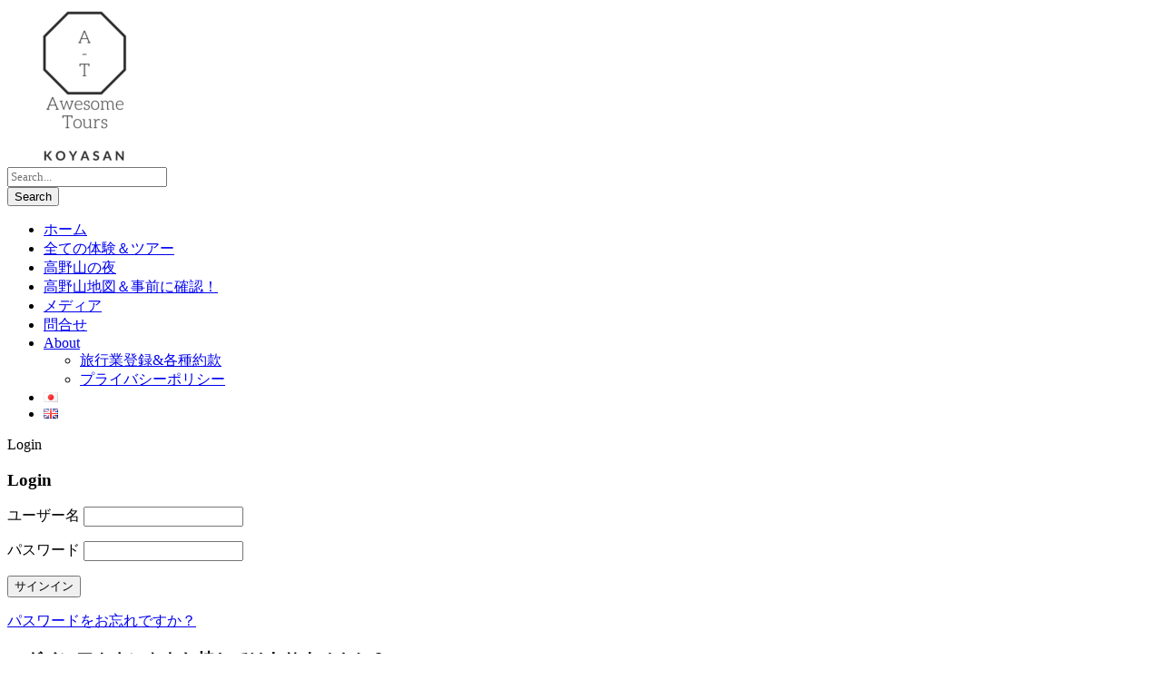

--- FILE ---
content_type: text/html; charset=UTF-8
request_url: http://msken-test.work/img_3875-2/
body_size: 18912
content:
<!DOCTYPE html><html lang="ja" class="no-js"><head><meta charset="UTF-8"><meta name="viewport" content="width=device-width, initial-scale=1"><link rel="profile" href="http://gmpg.org/xfn/11"><link rel="pingback" href="http://msken-test.work/xmlrpc.php"><meta name='robots' content='index, follow, max-image-preview:large, max-snippet:-1, max-video-preview:-1' /><title>IMG_3875 - 高野山体験＆ツアー　KOYASAN Awesome Tours</title><link rel="canonical" href="http://msken-test.work/wp-content/uploads/2018/10/IMG_3875.jpg" /><meta property="og:locale" content="ja_JP" /><meta property="og:type" content="article" /><meta property="og:title" content="IMG_3875 - 高野山体験＆ツアー　KOYASAN Awesome Tours" /><meta property="og:url" content="http://msken-test.work/wp-content/uploads/2018/10/IMG_3875.jpg" /><meta property="og:site_name" content="高野山体験＆ツアー　KOYASAN Awesome Tours" /><meta property="article:publisher" content="https://www.facebook.com/at583/" /><meta property="og:image" content="http://msken-test.work/img_3875-2" /><meta property="og:image:width" content="1024" /><meta property="og:image:height" content="768" /><meta property="og:image:type" content="image/jpeg" /><meta name="twitter:card" content="summary_large_image" /> <script type="application/ld+json" class="yoast-schema-graph">{"@context":"https://schema.org","@graph":[{"@type":"WebPage","@id":"http://msken-test.work/wp-content/uploads/2018/10/IMG_3875.jpg","url":"http://msken-test.work/wp-content/uploads/2018/10/IMG_3875.jpg","name":"IMG_3875 - 高野山体験＆ツアー　KOYASAN Awesome Tours","isPartOf":{"@id":"http://msken-test.work/#website"},"primaryImageOfPage":{"@id":"http://msken-test.work/wp-content/uploads/2018/10/IMG_3875.jpg#primaryimage"},"image":{"@id":"http://msken-test.work/wp-content/uploads/2018/10/IMG_3875.jpg#primaryimage"},"thumbnailUrl":"http://msken-test.work/wp-content/uploads/2018/10/IMG_3875.jpg","datePublished":"2018-10-01T06:09:40+00:00","dateModified":"2018-10-01T06:09:40+00:00","breadcrumb":{"@id":"http://msken-test.work/wp-content/uploads/2018/10/IMG_3875.jpg#breadcrumb"},"inLanguage":"ja","potentialAction":[{"@type":"ReadAction","target":["http://msken-test.work/wp-content/uploads/2018/10/IMG_3875.jpg"]}]},{"@type":"ImageObject","inLanguage":"ja","@id":"http://msken-test.work/wp-content/uploads/2018/10/IMG_3875.jpg#primaryimage","url":"http://msken-test.work/wp-content/uploads/2018/10/IMG_3875.jpg","contentUrl":"http://msken-test.work/wp-content/uploads/2018/10/IMG_3875.jpg","width":4032,"height":3024},{"@type":"BreadcrumbList","@id":"http://msken-test.work/wp-content/uploads/2018/10/IMG_3875.jpg#breadcrumb","itemListElement":[{"@type":"ListItem","position":1,"name":"ホーム","item":"http://msken-test.work/"},{"@type":"ListItem","position":2,"name":"IMG_3875"}]},{"@type":"WebSite","@id":"http://msken-test.work/#website","url":"http://msken-test.work/","name":"高野山体験＆ツアー　KOYASAN Awesome Tours","description":"高野山での特別な体験やお坊さんツアーを予約　 Experiences &amp; Tours with a local English-speaking monk as your guide","potentialAction":[{"@type":"SearchAction","target":{"@type":"EntryPoint","urlTemplate":"http://msken-test.work/?s={search_term_string}"},"query-input":"required name=search_term_string"}],"inLanguage":"ja"}]}</script> <link rel='dns-prefetch' href='//webfonts.xserver.jp' /><link rel='dns-prefetch' href='//secure.gravatar.com' /><link rel='dns-prefetch' href='//stats.wp.com' /><link rel='dns-prefetch' href='//fonts.googleapis.com' /><link rel='dns-prefetch' href='//v0.wordpress.com' /><link rel="alternate" type="application/rss+xml" title="高野山体験＆ツアー　KOYASAN Awesome Tours &raquo; フィード" href="http://msken-test.work/feed/" /><link rel="alternate" type="application/rss+xml" title="高野山体験＆ツアー　KOYASAN Awesome Tours &raquo; コメントフィード" href="http://msken-test.work/comments/feed/" /> <script defer src="[data-uri]"></script> <style id='wp-emoji-styles-inline-css' type='text/css'>img.wp-smiley, img.emoji {
		display: inline !important;
		border: none !important;
		box-shadow: none !important;
		height: 1em !important;
		width: 1em !important;
		margin: 0 0.07em !important;
		vertical-align: -0.1em !important;
		background: none !important;
		padding: 0 !important;
	}</style><link rel='stylesheet' id='wp-block-library-css' href='http://msken-test.work/wp-includes/css/dist/block-library/style.min.css' type='text/css' media='all' /><style id='wp-block-library-inline-css' type='text/css'>.has-text-align-justify{text-align:justify;}</style><link rel='stylesheet' id='mediaelement-css' href='http://msken-test.work/wp-includes/js/mediaelement/mediaelementplayer-legacy.min.css' type='text/css' media='all' /><link rel='stylesheet' id='wp-mediaelement-css' href='http://msken-test.work/wp-includes/js/mediaelement/wp-mediaelement.min.css' type='text/css' media='all' /><style id='jetpack-sharing-buttons-style-inline-css' type='text/css'>.jetpack-sharing-buttons__services-list{display:flex;flex-direction:row;flex-wrap:wrap;gap:0;list-style-type:none;margin:5px;padding:0}.jetpack-sharing-buttons__services-list.has-small-icon-size{font-size:12px}.jetpack-sharing-buttons__services-list.has-normal-icon-size{font-size:16px}.jetpack-sharing-buttons__services-list.has-large-icon-size{font-size:24px}.jetpack-sharing-buttons__services-list.has-huge-icon-size{font-size:36px}@media print{.jetpack-sharing-buttons__services-list{display:none!important}}.editor-styles-wrapper .wp-block-jetpack-sharing-buttons{gap:0;padding-inline-start:0}ul.jetpack-sharing-buttons__services-list.has-background{padding:1.25em 2.375em}</style><style id='classic-theme-styles-inline-css' type='text/css'>/*! This file is auto-generated */
.wp-block-button__link{color:#fff;background-color:#32373c;border-radius:9999px;box-shadow:none;text-decoration:none;padding:calc(.667em + 2px) calc(1.333em + 2px);font-size:1.125em}.wp-block-file__button{background:#32373c;color:#fff;text-decoration:none}</style><style id='global-styles-inline-css' type='text/css'>body{--wp--preset--color--black: #000000;--wp--preset--color--cyan-bluish-gray: #abb8c3;--wp--preset--color--white: #ffffff;--wp--preset--color--pale-pink: #f78da7;--wp--preset--color--vivid-red: #cf2e2e;--wp--preset--color--luminous-vivid-orange: #ff6900;--wp--preset--color--luminous-vivid-amber: #fcb900;--wp--preset--color--light-green-cyan: #7bdcb5;--wp--preset--color--vivid-green-cyan: #00d084;--wp--preset--color--pale-cyan-blue: #8ed1fc;--wp--preset--color--vivid-cyan-blue: #0693e3;--wp--preset--color--vivid-purple: #9b51e0;--wp--preset--gradient--vivid-cyan-blue-to-vivid-purple: linear-gradient(135deg,rgba(6,147,227,1) 0%,rgb(155,81,224) 100%);--wp--preset--gradient--light-green-cyan-to-vivid-green-cyan: linear-gradient(135deg,rgb(122,220,180) 0%,rgb(0,208,130) 100%);--wp--preset--gradient--luminous-vivid-amber-to-luminous-vivid-orange: linear-gradient(135deg,rgba(252,185,0,1) 0%,rgba(255,105,0,1) 100%);--wp--preset--gradient--luminous-vivid-orange-to-vivid-red: linear-gradient(135deg,rgba(255,105,0,1) 0%,rgb(207,46,46) 100%);--wp--preset--gradient--very-light-gray-to-cyan-bluish-gray: linear-gradient(135deg,rgb(238,238,238) 0%,rgb(169,184,195) 100%);--wp--preset--gradient--cool-to-warm-spectrum: linear-gradient(135deg,rgb(74,234,220) 0%,rgb(151,120,209) 20%,rgb(207,42,186) 40%,rgb(238,44,130) 60%,rgb(251,105,98) 80%,rgb(254,248,76) 100%);--wp--preset--gradient--blush-light-purple: linear-gradient(135deg,rgb(255,206,236) 0%,rgb(152,150,240) 100%);--wp--preset--gradient--blush-bordeaux: linear-gradient(135deg,rgb(254,205,165) 0%,rgb(254,45,45) 50%,rgb(107,0,62) 100%);--wp--preset--gradient--luminous-dusk: linear-gradient(135deg,rgb(255,203,112) 0%,rgb(199,81,192) 50%,rgb(65,88,208) 100%);--wp--preset--gradient--pale-ocean: linear-gradient(135deg,rgb(255,245,203) 0%,rgb(182,227,212) 50%,rgb(51,167,181) 100%);--wp--preset--gradient--electric-grass: linear-gradient(135deg,rgb(202,248,128) 0%,rgb(113,206,126) 100%);--wp--preset--gradient--midnight: linear-gradient(135deg,rgb(2,3,129) 0%,rgb(40,116,252) 100%);--wp--preset--font-size--small: 13px;--wp--preset--font-size--medium: 20px;--wp--preset--font-size--large: 36px;--wp--preset--font-size--x-large: 42px;--wp--preset--spacing--20: 0.44rem;--wp--preset--spacing--30: 0.67rem;--wp--preset--spacing--40: 1rem;--wp--preset--spacing--50: 1.5rem;--wp--preset--spacing--60: 2.25rem;--wp--preset--spacing--70: 3.38rem;--wp--preset--spacing--80: 5.06rem;--wp--preset--shadow--natural: 6px 6px 9px rgba(0, 0, 0, 0.2);--wp--preset--shadow--deep: 12px 12px 50px rgba(0, 0, 0, 0.4);--wp--preset--shadow--sharp: 6px 6px 0px rgba(0, 0, 0, 0.2);--wp--preset--shadow--outlined: 6px 6px 0px -3px rgba(255, 255, 255, 1), 6px 6px rgba(0, 0, 0, 1);--wp--preset--shadow--crisp: 6px 6px 0px rgba(0, 0, 0, 1);}:where(.is-layout-flex){gap: 0.5em;}:where(.is-layout-grid){gap: 0.5em;}body .is-layout-flow > .alignleft{float: left;margin-inline-start: 0;margin-inline-end: 2em;}body .is-layout-flow > .alignright{float: right;margin-inline-start: 2em;margin-inline-end: 0;}body .is-layout-flow > .aligncenter{margin-left: auto !important;margin-right: auto !important;}body .is-layout-constrained > .alignleft{float: left;margin-inline-start: 0;margin-inline-end: 2em;}body .is-layout-constrained > .alignright{float: right;margin-inline-start: 2em;margin-inline-end: 0;}body .is-layout-constrained > .aligncenter{margin-left: auto !important;margin-right: auto !important;}body .is-layout-constrained > :where(:not(.alignleft):not(.alignright):not(.alignfull)){max-width: var(--wp--style--global--content-size);margin-left: auto !important;margin-right: auto !important;}body .is-layout-constrained > .alignwide{max-width: var(--wp--style--global--wide-size);}body .is-layout-flex{display: flex;}body .is-layout-flex{flex-wrap: wrap;align-items: center;}body .is-layout-flex > *{margin: 0;}body .is-layout-grid{display: grid;}body .is-layout-grid > *{margin: 0;}:where(.wp-block-columns.is-layout-flex){gap: 2em;}:where(.wp-block-columns.is-layout-grid){gap: 2em;}:where(.wp-block-post-template.is-layout-flex){gap: 1.25em;}:where(.wp-block-post-template.is-layout-grid){gap: 1.25em;}.has-black-color{color: var(--wp--preset--color--black) !important;}.has-cyan-bluish-gray-color{color: var(--wp--preset--color--cyan-bluish-gray) !important;}.has-white-color{color: var(--wp--preset--color--white) !important;}.has-pale-pink-color{color: var(--wp--preset--color--pale-pink) !important;}.has-vivid-red-color{color: var(--wp--preset--color--vivid-red) !important;}.has-luminous-vivid-orange-color{color: var(--wp--preset--color--luminous-vivid-orange) !important;}.has-luminous-vivid-amber-color{color: var(--wp--preset--color--luminous-vivid-amber) !important;}.has-light-green-cyan-color{color: var(--wp--preset--color--light-green-cyan) !important;}.has-vivid-green-cyan-color{color: var(--wp--preset--color--vivid-green-cyan) !important;}.has-pale-cyan-blue-color{color: var(--wp--preset--color--pale-cyan-blue) !important;}.has-vivid-cyan-blue-color{color: var(--wp--preset--color--vivid-cyan-blue) !important;}.has-vivid-purple-color{color: var(--wp--preset--color--vivid-purple) !important;}.has-black-background-color{background-color: var(--wp--preset--color--black) !important;}.has-cyan-bluish-gray-background-color{background-color: var(--wp--preset--color--cyan-bluish-gray) !important;}.has-white-background-color{background-color: var(--wp--preset--color--white) !important;}.has-pale-pink-background-color{background-color: var(--wp--preset--color--pale-pink) !important;}.has-vivid-red-background-color{background-color: var(--wp--preset--color--vivid-red) !important;}.has-luminous-vivid-orange-background-color{background-color: var(--wp--preset--color--luminous-vivid-orange) !important;}.has-luminous-vivid-amber-background-color{background-color: var(--wp--preset--color--luminous-vivid-amber) !important;}.has-light-green-cyan-background-color{background-color: var(--wp--preset--color--light-green-cyan) !important;}.has-vivid-green-cyan-background-color{background-color: var(--wp--preset--color--vivid-green-cyan) !important;}.has-pale-cyan-blue-background-color{background-color: var(--wp--preset--color--pale-cyan-blue) !important;}.has-vivid-cyan-blue-background-color{background-color: var(--wp--preset--color--vivid-cyan-blue) !important;}.has-vivid-purple-background-color{background-color: var(--wp--preset--color--vivid-purple) !important;}.has-black-border-color{border-color: var(--wp--preset--color--black) !important;}.has-cyan-bluish-gray-border-color{border-color: var(--wp--preset--color--cyan-bluish-gray) !important;}.has-white-border-color{border-color: var(--wp--preset--color--white) !important;}.has-pale-pink-border-color{border-color: var(--wp--preset--color--pale-pink) !important;}.has-vivid-red-border-color{border-color: var(--wp--preset--color--vivid-red) !important;}.has-luminous-vivid-orange-border-color{border-color: var(--wp--preset--color--luminous-vivid-orange) !important;}.has-luminous-vivid-amber-border-color{border-color: var(--wp--preset--color--luminous-vivid-amber) !important;}.has-light-green-cyan-border-color{border-color: var(--wp--preset--color--light-green-cyan) !important;}.has-vivid-green-cyan-border-color{border-color: var(--wp--preset--color--vivid-green-cyan) !important;}.has-pale-cyan-blue-border-color{border-color: var(--wp--preset--color--pale-cyan-blue) !important;}.has-vivid-cyan-blue-border-color{border-color: var(--wp--preset--color--vivid-cyan-blue) !important;}.has-vivid-purple-border-color{border-color: var(--wp--preset--color--vivid-purple) !important;}.has-vivid-cyan-blue-to-vivid-purple-gradient-background{background: var(--wp--preset--gradient--vivid-cyan-blue-to-vivid-purple) !important;}.has-light-green-cyan-to-vivid-green-cyan-gradient-background{background: var(--wp--preset--gradient--light-green-cyan-to-vivid-green-cyan) !important;}.has-luminous-vivid-amber-to-luminous-vivid-orange-gradient-background{background: var(--wp--preset--gradient--luminous-vivid-amber-to-luminous-vivid-orange) !important;}.has-luminous-vivid-orange-to-vivid-red-gradient-background{background: var(--wp--preset--gradient--luminous-vivid-orange-to-vivid-red) !important;}.has-very-light-gray-to-cyan-bluish-gray-gradient-background{background: var(--wp--preset--gradient--very-light-gray-to-cyan-bluish-gray) !important;}.has-cool-to-warm-spectrum-gradient-background{background: var(--wp--preset--gradient--cool-to-warm-spectrum) !important;}.has-blush-light-purple-gradient-background{background: var(--wp--preset--gradient--blush-light-purple) !important;}.has-blush-bordeaux-gradient-background{background: var(--wp--preset--gradient--blush-bordeaux) !important;}.has-luminous-dusk-gradient-background{background: var(--wp--preset--gradient--luminous-dusk) !important;}.has-pale-ocean-gradient-background{background: var(--wp--preset--gradient--pale-ocean) !important;}.has-electric-grass-gradient-background{background: var(--wp--preset--gradient--electric-grass) !important;}.has-midnight-gradient-background{background: var(--wp--preset--gradient--midnight) !important;}.has-small-font-size{font-size: var(--wp--preset--font-size--small) !important;}.has-medium-font-size{font-size: var(--wp--preset--font-size--medium) !important;}.has-large-font-size{font-size: var(--wp--preset--font-size--large) !important;}.has-x-large-font-size{font-size: var(--wp--preset--font-size--x-large) !important;}
.wp-block-navigation a:where(:not(.wp-element-button)){color: inherit;}
:where(.wp-block-post-template.is-layout-flex){gap: 1.25em;}:where(.wp-block-post-template.is-layout-grid){gap: 1.25em;}
:where(.wp-block-columns.is-layout-flex){gap: 2em;}:where(.wp-block-columns.is-layout-grid){gap: 2em;}
.wp-block-pullquote{font-size: 1.5em;line-height: 1.6;}</style><link rel='stylesheet' id='contact-form-7-css' href='http://msken-test.work/wp-content/cache/autoptimize/autoptimize_single_3fd2afa98866679439097f4ab102fe0a.php' type='text/css' media='all' /><link rel='stylesheet' id='contact-form-7-confirm-css' href='http://msken-test.work/wp-content/cache/autoptimize/autoptimize_single_c605b424176e2b3541570e9ebd66830b.php' type='text/css' media='all' /><link rel='stylesheet' id='gdlr-core-google-font-css' href='https://fonts.googleapis.com/css?family=Poppins%3A300%2Cregular%2C500%2C600%2C700%7COpen+Sans%3A300%2C300italic%2Cregular%2Citalic%2C600%2C600italic%2C700%2C700italic%2C800%2C800italic&#038;subset=latin-ext%2Cdevanagari%2Clatin%2Cgreek%2Ccyrillic%2Ccyrillic-ext%2Cgreek-ext%2Cvietnamese' type='text/css' media='all' /><link rel='stylesheet' id='rs-plugin-settings-css' href='http://msken-test.work/wp-content/cache/autoptimize/autoptimize_single_9f4f00ef6543d1605d902f51fe083c2d.php' type='text/css' media='all' /><style id='rs-plugin-settings-inline-css' type='text/css'>#rs-demo-id {}</style><link rel='stylesheet' id='elegant-icon-css' href='http://msken-test.work/wp-content/cache/autoptimize/autoptimize_single_bbb79964f1980eaab2822f83c2c75d9d.php' type='text/css' media='all' /><link rel='stylesheet' id='tourmaster-style-css' href='http://msken-test.work/wp-content/cache/autoptimize/autoptimize_single_f2b571aa690ef50460467fb4f22bef7d.php' type='text/css' media='all' /><link rel='stylesheet' id='tourmaster-custom-style-css' href='http://msken-test.work/wp-content/cache/autoptimize/autoptimize_single_17a3c4491885c9dc0220fff15ae2b5d1.php?1723375538' type='text/css' media='all' /><link rel='stylesheet' id='traveltour-style-core-css' href='http://msken-test.work/wp-content/cache/autoptimize/autoptimize_single_c67fe6e0e8c0e3e6a1e98d28c8da6b9e.php' type='text/css' media='all' /><link rel='stylesheet' id='traveltour-child-theme-style-css' href='http://msken-test.work/wp-content/themes/traveltour-child/style.css' type='text/css' media='all' /><link rel='stylesheet' id='traveltour-custom-style-css' href='http://msken-test.work/wp-content/cache/autoptimize/autoptimize_single_78c7f41b88fd0e8e63dce543bba8d457.php?1708323094' type='text/css' media='all' /><link rel='stylesheet' id='tablepress-default-css' href='http://msken-test.work/wp-content/cache/autoptimize/autoptimize_single_d6c280f1424cbd0ed62afdc7cd136712.php' type='text/css' media='all' /><link rel='stylesheet' id='gdlr-core-plugin-css' href='http://msken-test.work/wp-content/cache/autoptimize/autoptimize_single_0169b293547acdb9d69ee7e955855a4c.php' type='text/css' media='all' /><link rel='stylesheet' id='gdlr-core-page-builder-css' href='http://msken-test.work/wp-content/cache/autoptimize/autoptimize_single_8c58e6282924808fcfb2a8905809d00a.php' type='text/css' media='all' /><link rel='stylesheet' id='jetpack_css-css' href='http://msken-test.work/wp-content/cache/autoptimize/autoptimize_single_b5e4c70734efed01a1694ae95f197950.php' type='text/css' media='all' /> <script type="text/javascript" src="http://msken-test.work/wp-includes/js/jquery/jquery.min.js" id="jquery-core-js"></script> <script defer type="text/javascript" src="http://msken-test.work/wp-includes/js/jquery/jquery-migrate.min.js" id="jquery-migrate-js"></script> <script defer type="text/javascript" src="//webfonts.xserver.jp/js/xserverv3.js?fadein=0" id="typesquare_std-js"></script> <script defer type="text/javascript" src="http://msken-test.work/wp-content/plugins/revslider/public/assets/js/jquery.themepunch.tools.min.js" id="tp-tools-js"></script> <script defer type="text/javascript" src="http://msken-test.work/wp-content/plugins/revslider/public/assets/js/jquery.themepunch.revolution.min.js" id="revmin-js"></script> <!--[if lt IE 9]> <script type="text/javascript" src="http://msken-test.work/wp-content/themes/traveltour/js/html5.js" id="tourmaster-html5js-js"></script> <![endif]--><link rel="https://api.w.org/" href="http://msken-test.work/wp-json/" /><link rel="alternate" type="application/json" href="http://msken-test.work/wp-json/wp/v2/media/9948" /><link rel="EditURI" type="application/rsd+xml" title="RSD" href="http://msken-test.work/xmlrpc.php?rsd" /><meta name="generator" content="WordPress 6.4.7" /><link rel='shortlink' href='https://wp.me/a9pAdh-2As' /><link rel="alternate" type="application/json+oembed" href="http://msken-test.work/wp-json/oembed/1.0/embed?url=http%3A%2F%2Fmsken-test.work%2Fimg_3875-2%2F" /><link rel="alternate" type="text/xml+oembed" href="http://msken-test.work/wp-json/oembed/1.0/embed?url=http%3A%2F%2Fmsken-test.work%2Fimg_3875-2%2F&#038;format=xml" /><style>img#wpstats{display:none}</style><style type="text/css">.recentcomments a{display:inline !important;padding:0 !important;margin:0 !important;}</style><meta name="generator" content="Powered by Slider Revolution 5.4.1 - responsive, Mobile-Friendly Slider Plugin for WordPress with comfortable drag and drop interface." /><link rel="icon" href="http://msken-test.work/wp-content/uploads/2017/12/cropped-c53481843dd5a208b2955ef49d6489c7-1-1-32x32.png" sizes="32x32" /><link rel="icon" href="http://msken-test.work/wp-content/uploads/2017/12/cropped-c53481843dd5a208b2955ef49d6489c7-1-1-192x192.png" sizes="192x192" /><link rel="apple-touch-icon" href="http://msken-test.work/wp-content/uploads/2017/12/cropped-c53481843dd5a208b2955ef49d6489c7-1-1-180x180.png" /><meta name="msapplication-TileImage" content="http://msken-test.work/wp-content/uploads/2017/12/cropped-c53481843dd5a208b2955ef49d6489c7-1-1-270x270.png" /></head><body class="attachment attachment-template-default single single-attachment postid-9948 attachmentid-9948 attachment-jpeg gdlr-core-body tourmaster-body traveltour-body traveltour-body-front traveltour-full  traveltour-with-sticky-navigation gdlr-core-link-to-lightbox"><p style="display: none;"> string(12) "/img_3875-2/"
NULL</p><div class="traveltour-mobile-header-wrap" ><div class="traveltour-mobile-header traveltour-header-background traveltour-style-slide" id="traveltour-mobile-header" ><div class="traveltour-mobile-header-container traveltour-container" ><div class="traveltour-logo  traveltour-item-pdlr"><div class="traveltour-logo-inner"><a href="http://msken-test.work/" ><img src="http://msken-test.work/wp-content/uploads/2017/12/c53481843dd5a208b2955ef49d6489c7-e1514301210827.png" alt="" /></a></div></div><div class="traveltour-mobile-menu-right" ><div class="traveltour-main-menu-search" id="traveltour-mobile-top-search" ><i class="fa fa-search" ></i></div><div class="traveltour-top-search-wrap" ><div class="traveltour-top-search-close" ></div><div class="traveltour-top-search-row" ><div class="traveltour-top-search-cell" ><form role="search" method="get" class="search-form" action="http://msken-test.work/"> <input type="text" class="search-field traveltour-title-font" placeholder="Search..." value="" name="s"><div class="traveltour-top-search-submit"><i class="fa fa-search" ></i></div> <input type="submit" class="search-submit" value="Search"><div class="traveltour-top-search-close"><i class="icon_close" ></i></div></form></div></div></div><div class="traveltour-mobile-menu" ><a class="traveltour-mm-menu-button traveltour-mobile-menu-button traveltour-mobile-button-hamburger-with-border" href="#traveltour-mobile-menu" ><i class="fa fa-bars" ></i></a><div class="traveltour-mm-menu-wrap traveltour-navigation-font" id="traveltour-mobile-menu" data-slide="right" ><ul id="menu-awsometour" class="m-menu"><li class="menu-item menu-item-type-post_type menu-item-object-page menu-item-home menu-item-7859"><a href="http://msken-test.work/">ホーム</a></li><li class="menu-item menu-item-type-post_type menu-item-object-page menu-item-8702"><a href="http://msken-test.work/%e5%85%a8%e3%81%a6%e3%81%ae%e4%bd%93%e9%a8%93%ef%bc%86%e3%83%84%e3%82%a2%e3%83%bc/">全ての体験＆ツアー</a></li><li class="menu-item menu-item-type-post_type menu-item-object-page menu-item-6560"><a href="http://msken-test.work/%e9%ab%98%e9%87%8e%e5%b1%b1%e3%81%ae%e5%a4%9c/">高野山の夜</a></li><li class="menu-item menu-item-type-post_type menu-item-object-page menu-item-7970"><a href="http://msken-test.work/%e9%ab%98%e9%87%8e%e5%b1%b1%e5%9c%b0%e5%9b%b3%ef%bc%86%e4%ba%8b%e5%89%8d%e3%81%ab%e7%a2%ba%e8%aa%8d%ef%bc%81/">高野山地図＆事前に確認！</a></li><li class="menu-item menu-item-type-post_type menu-item-object-page menu-item-17483"><a href="http://msken-test.work/%e3%83%a1%e3%83%87%e3%82%a3%e3%82%a2%e5%8f%96%e6%9d%90%e5%ae%9f%e7%b8%be-2/">メディア</a></li><li class="menu-item menu-item-type-post_type menu-item-object-page menu-item-7749"><a href="http://msken-test.work/inquiry-ja/">問合せ</a></li><li class="menu-item menu-item-type-post_type menu-item-object-page menu-item-has-children menu-item-6385"><a href="http://msken-test.work/%e4%bc%9a%e7%a4%be%e6%a6%82%e8%a6%81/">About</a><ul class="sub-menu"><li class="menu-item menu-item-type-post_type menu-item-object-page menu-item-7897"><a href="http://msken-test.work/agreement/">旅行業登録&#038;各種約款</a></li><li class="menu-item menu-item-type-post_type menu-item-object-page menu-item-7034"><a href="http://msken-test.work/%e3%83%97%e3%83%a9%e3%82%a4%e3%83%90%e3%82%b7%e3%83%bc%e3%83%9d%e3%83%aa%e3%82%b7%e3%83%bc/">プライバシーポリシー</a></li></ul></li><li class="lang-item lang-item-96 lang-item-ja current-lang no-translation lang-item-first menu-item menu-item-type-custom menu-item-object-custom menu-item-home menu-item-6223-ja"><a href="http://msken-test.work/" hreflang="ja" lang="ja"><img src="[data-uri]" alt="日本語" width="16" height="11" style="width: 16px; height: 11px;" /></a></li><li class="lang-item lang-item-99 lang-item-en no-translation menu-item menu-item-type-custom menu-item-object-custom menu-item-6223-en"><a href="http://msken-test.work/en/" hreflang="en-GB" lang="en-GB"><img src="[data-uri]" alt="English" width="16" height="11" style="width: 16px; height: 11px;" /></a></li></ul></div></div></div></div></div></div><div class="traveltour-body-outer-wrapper "><div class="traveltour-body-wrapper clearfix  traveltour-with-frame"><div class="traveltour-top-bar" ><div class="traveltour-top-bar-background" ></div><div class="traveltour-top-bar-container clearfix traveltour-top-bar-custom-container " ><div class="traveltour-top-bar-right traveltour-item-pdlr"><div class="tourmaster-user-top-bar tourmaster-guest" ><span class="tourmaster-user-top-bar-login" data-tmlb="login" ><i class="icon_lock_alt" ></i><span class="tourmaster-text" >Login</span></span><div class="tourmaster-lightbox-content-wrap" data-tmlb-id="login" ><div class="tourmaster-lightbox-head" ><h3 class="tourmaster-lightbox-title" >Login</h3><i class="tourmaster-lightbox-close icon_close" ></i></div><div class="tourmaster-lightbox-content" ><form class="tourmaster-login-form tourmaster-form-field tourmaster-with-border" method="post" action="http://msken-test.work/wp-login.php"><div class="tourmaster-login-form-fields clearfix" ><p class="tourmaster-login-user"> <label>ユーザー名</label> <input type="text" name="log" /></p><p class="tourmaster-login-pass"> <label>パスワード</label> <input type="password" name="pwd" /></p></div><p class="tourmaster-login-submit" > <input type="submit" name="wp-submit" class="tourmaster-button" value="サインイン" /></p><p class="tourmaster-login-lost-password" > <a href="http://msken-test.work/wp-login.php?action=lostpassword&source=tm" >パスワードをお忘れですか？</a></p> <input type="hidden" name="rememberme"  value="forever" /> <input type="hidden" name="redirect_to" value="/img_3875-2/" /> <input type="hidden" name="source"  value="tm" /></form><div class="tourmaster-login-bottom" ><h3 class="tourmaster-login-bottom-title" >ログインアカウントをお持ちではありませんか？</h3> <a class="tourmaster-login-bottom-link" href="http://msken-test.work/en/travel-agency-lisence-travel-agreement-terms/" >アカウントを作成する</a></div></div></div><span class="tourmaster-user-top-bar-signup" data-tmlb="signup" ><i class="fa fa-user" ></i><span class="tourmaster-text" >登録</span></span><div class="tourmaster-lightbox-content-wrap" data-tmlb-id="signup" ><div class="tourmaster-lightbox-head" ><h3 class="tourmaster-lightbox-title" >登録</h3><i class="tourmaster-lightbox-close icon_close" ></i></div><div class="tourmaster-lightbox-content" ><form class="tourmaster-register-form tourmaster-form-field tourmaster-with-border" action="http://msken-test.work/en/travel-agency-lisence-travel-agreement-terms/" method="post" ><div class="tourmaster-register-message" >アカウントを作成すると、支払い状況を追跡したり、確認を追跡したり、ツアー終了後にツアーを評価したりできるようになります。</div><div class="tourmaster-register-form-fields clearfix" ><div class="tourmaster-profile-field tourmaster-profile-field-username clearfix" ><div class="tourmaster-head" >ユーザー名<span class="tourmaster-req" >*</span></div><div class="tourmaster-tail clearfix" ><input type="text" name="username" value=""  data-required  /></div></div><div class="tourmaster-profile-field tourmaster-profile-field-password clearfix" ><div class="tourmaster-head" >パスワード<span class="tourmaster-req" >*</span></div><div class="tourmaster-tail clearfix" ><input type="password" name="password" value=""  data-required  /></div></div><div class="tourmaster-profile-field tourmaster-profile-field-confirm-password clearfix" ><div class="tourmaster-head" >パスワード再入力<span class="tourmaster-req" >*</span></div><div class="tourmaster-tail clearfix" ><input type="password" name="confirm-password" value=""  data-required  /></div></div><div class="tourmaster-profile-field tourmaster-profile-field-first_name clearfix" ><div class="tourmaster-head" >姓<span class="tourmaster-req" >*</span></div><div class="tourmaster-tail clearfix" ><input type="text" name="first_name" value=""  data-required  /></div></div><div class="tourmaster-profile-field tourmaster-profile-field-last_name clearfix" ><div class="tourmaster-head" >名<span class="tourmaster-req" >*</span></div><div class="tourmaster-tail clearfix" ><input type="text" name="last_name" value=""  data-required  /></div></div><div class="tourmaster-profile-field tourmaster-profile-field-email clearfix" ><div class="tourmaster-head" >Eメール<span class="tourmaster-req" >*</span></div><div class="tourmaster-tail clearfix" ><input type="email" name="email" value=""  data-required  /></div></div><div class="tourmaster-profile-field tourmaster-profile-field-phone clearfix" ><div class="tourmaster-head" >電話番号<span class="tourmaster-req" >*</span></div><div class="tourmaster-tail clearfix" ><input type="text" name="phone" value=""  data-required  /></div></div><div class="tourmaster-profile-field tourmaster-profile-field-country clearfix" ><div class="tourmaster-head" >記入は不要です。<span class="tourmaster-req" >*</span></div><div class="tourmaster-tail clearfix" ><div class="tourmaster-combobox-wrap" ><select name="country"  data-required  ><option value="Afghanistan"  >アフガニスタン</option><option value="Albania"  >アルバニア</option><option value="Algeria"  >アルジェリア</option><option value="Andorra"  >アンドラ</option><option value="Angola"  >アンゴラ</option><option value="Antigua and Barbuda"  >アンティグアバーブーダ</option><option value="Argentina"  >アルゼンチン</option><option value="Armenia"  >アルメニア</option><option value="Australia"  >オーストラリア</option><option value="Austria"  >オーストリア</option><option value="Azerbaijan"  >アゼルバイジャン</option><option value="Bahamas"  >バハマ</option><option value="Bahrain"  >バーレーン</option><option value="Bangladesh"  >バングラデシュ</option><option value="Barbados"  >バルバドス</option><option value="Belarus"  >ベラルーシ</option><option value="Belgium"  >ベルギー</option><option value="Belize"  >ベリーズ</option><option value="Benin"  >ベニン</option><option value="Bhutan"  >ブータン</option><option value="Bolivia"  >ボリビア</option><option value="Bosnia and Herzegovina"  >ボスニア・ヘルツェゴビナ</option><option value="Botswana"  >ボツワナ</option><option value="Brazil"  >ブラジル</option><option value="Brunei"  >ブルネイ</option><option value="Bulgaria"  >ブルガリア</option><option value="Burkina Faso"  >ブルキナファソ</option><option value="Burundi"  >ブルンジ</option><option value="Cabo Verde"  >カボベルデ</option><option value="Cambodia"  >カンボジア</option><option value="Cameroon"  >カメルーン</option><option value="Canada"  >カナダ</option><option value="Central African Republic (CAR)"  >中央アフリカ共和国</option><option value="Chad"  >チャド</option><option value="Chile"  >チリ</option><option value="China"  >中国</option><option value="Colombia"  >コロンビア</option><option value="Comoros"  >コモロ</option><option value="Democratic Republic of the Congo"  >コンゴ民主共和国</option><option value="Republic of the Congo"  >コンゴ共和国</option><option value="Costa Rica"  >コスタリカ</option><option value="Cote d&#039;Ivoire"  >コートジボワール</option><option value="Croatia"  >クロアチア</option><option value="Cuba"  >キューバ</option><option value="Cyprus"  >キプロス</option><option value="Czech Republic"  >チェコ共和国</option><option value="Denmark"  >デンマーク</option><option value="Djibouti"  >ジブチ</option><option value="Dominica"  >ドミニカ</option><option value="Dominican Republic"  >ドミニカ共和国</option><option value="Ecuador"  >エクアドル</option><option value="Egypt"  >エジプト</option><option value="El Salvador"  >エルサルバドル</option><option value="Equatorial Guinea"  >赤道ギニア</option><option value="Eritrea"  >エリトリア</option><option value="Estonia"  >エストニア</option><option value="Ethiopia"  >エチオピア</option><option value="Fiji"  >フィジー</option><option value="Finland"  >フィンランド</option><option value="France"  >フランス</option><option value="Gabon"  >ガボン</option><option value="Gambia"  >ガンビア</option><option value="Georgia"  >ジョージア州</option><option value="Germany"  >ドイツ</option><option value="Ghana"  >ガーナ</option><option value="Greece"  >ギリシャ</option><option value="Grenada"  >グレナダ</option><option value="Guatemala"  >グアテマラ</option><option value="Guinea"  >ギニア</option><option value="Guinea-Bissau"  >ギニアビサウ</option><option value="Guyana"  >ガイアナ</option><option value="Haiti"  >ハイチ</option><option value="Honduras"  >ホンジュラス</option><option value="Hungary"  >ハンガリー</option><option value="Iceland"  >アイスランド</option><option value="India"  >インド</option><option value="Indonesia"  >インドネシア</option><option value="Iran"  >イラン</option><option value="Iraq"  >イラク</option><option value="Ireland"  >アイルランド</option><option value="Israel"  >イスラエル</option><option value="Italy"  >イタリア</option><option value="Jamaica"  >ジャマイカ</option><option value="Japan"  >日本</option><option value="Jordan"  >ヨルダン</option><option value="Kazakhstan"  >カザフスタン</option><option value="Kenya"  >ケニア</option><option value="Kiribati"  >キリバス</option><option value="Kosovo"  >コソボ</option><option value="Kuwait"  >クウェート</option><option value="Kyrgyzstan"  >キルギス</option><option value="Laos"  >ラオス</option><option value="Latvia"  >ラトビア</option><option value="Lebanon"  >レバノン</option><option value="Lesotho"  >レソト</option><option value="Liberia"  >リベリア</option><option value="Libya"  >リビア</option><option value="Liechtenstein"  >リヒテンシュタイン</option><option value="Lithuania"  >リトアニア</option><option value="Luxembourg"  >ルクセンブルク</option><option value="Macedonia"  >マケドニア</option><option value="Madagascar"  >マダガスカル</option><option value="Malawi"  >マラウイ</option><option value="Malaysia"  >マレーシア</option><option value="Maldives"  >モルディブ</option><option value="Mali"  >マリ</option><option value="Malta"  >マルタ</option><option value="Marshall Islands"  >マーシャル諸島</option><option value="Mauritania"  >モーリタニア</option><option value="Mauritius"  >モーリシャス</option><option value="Mexico"  >メキシコ</option><option value="Micronesia"  >ミクロネシア</option><option value="Moldova"  >モルドバ</option><option value="Monaco"  >モナコ</option><option value="Mongolia"  >モンゴル</option><option value="Montenegro"  >モンテネグロ</option><option value="Morocco"  >モロッコ</option><option value="Mozambique"  >モザンビーク</option><option value="Myanmar (Burma)"  >ミャンマー（ビルマ）</option><option value="Namibia"  >ナミビア</option><option value="Nauru"  >ナウル</option><option value="Nepal"  >ネパール</option><option value="Netherlands"  >オランダ</option><option value="New Zealand"  >ニュージーランド</option><option value="Nicaragua"  >ニカラグア</option><option value="Niger"  >ニジェール</option><option value="Nigeria"  >ナイジェリア</option><option value="North Korea"  >北朝鮮</option><option value="Norway"  >ノルウェー</option><option value="Oman"  >オマーン</option><option value="Pakistan"  >パキスタン</option><option value="Palau"  >パラオ</option><option value="Palestine"  >パレスチナ</option><option value="Panama"  >パナマ</option><option value="Papua New Guinea"  >パプアニューギニア</option><option value="Paraguay"  >パラグアイ</option><option value="Peru"  >ペルー</option><option value="Philippines"  >フィリピン</option><option value="Poland"  >ポーランド</option><option value="Portugal"  >ポルトガル</option><option value="Qatar"  >カタール</option><option value="Romania"  >ルーマニア</option><option value="Russia"  >ロシア</option><option value="Rwanda"  >ルワンダ</option><option value="Saint Kitts and Nevis"  >セントクリストファー・ネイビス</option><option value="Saint Lucia"  >セントルシア</option><option value="Saint Vincent and the Grenadines"  >セントビンセントとグレナディーン</option><option value="Samoa"  >サモア</option><option value="San Marino"  >サンマリノ</option><option value="Sao Tome and Principe"  >サントメプリンシペ</option><option value="Saudi Arabia"  >サウジアラビア</option><option value="Senegal"  >セネガル</option><option value="Serbia"  >セルビア</option><option value="Seychelles"  >セイシェル</option><option value="Sierra Leone"  >シエラレオネ</option><option value="Singapore"  >シンガポール</option><option value="Slovakia"  >スロバキア</option><option value="Slovenia"  >スロベニア</option><option value="Solomon Islands"  >ソロモン諸島</option><option value="Somalia"  >ソマリア</option><option value="South Africa"  >南アフリカ</option><option value="South Korea"  >韓国</option><option value="South Sudan"  >南スーダン</option><option value="Spain"  >スペイン</option><option value="Sri Lanka"  >スリランカ</option><option value="Sudan"  >スーダン</option><option value="Suriname"  >スリナム</option><option value="Swaziland"  >スワジランド</option><option value="Sweden"  >スウェーデン</option><option value="Switzerland"  >スイス</option><option value="Syria"  >シリア</option><option value="Taiwan"  >台湾</option><option value="Tajikistan"  >タジキスタン</option><option value="Tanzania"  >タンザニア</option><option value="Thailand"  >タイ</option><option value="Timor-Leste"  >東ティモール</option><option value="Togo"  >トーゴ</option><option value="Tonga"  >トンガ</option><option value="Trinidad and Tobago"  >トリニダード・トバゴ</option><option value="Tunisia"  >チュニジア</option><option value="Turkey"  >トルコ</option><option value="Turkmenistan"  >トルクメニスタン</option><option value="Tuvalu"  >ツバル</option><option value="Uganda"  >ウガンダ</option><option value="Ukraine"  >ウクライナ</option><option value="United Arab Emirates (UAE)"  >アラブ首長国連邦</option><option value="United Kingdom (UK)"  >イギリス</option><option value="United States of America (USA)"  >アメリカ合衆国</option><option value="Uruguay"  >ウルグアイ</option><option value="Uzbekistan"  >ウズベキスタン</option><option value="Vanuatu"  >バヌアツ</option><option value="Vatican City (Holy See)"  >バチカン市国</option><option value="Venezuela"  >ベネズエラ</option><option value="Vietnam"  >ベトナム</option><option value="Yemen"  >イエメン</option><option value="Zambia"  >ザンビア</option><option value="Zimbabwe"  >ジンバブエ</option></select></div></div></div></div><input type="hidden" name="redirect" value="/img_3875-2/" ><input type="submit" class="tourmaster-register-submit tourmaster-button" value="登録" /><div class="tourmaster-register-term" >* Creating an account means you're okay with our <a href="http://msken-test.work/en/privacy-policy/" target="_blank">Terms of Service</a> and <a href="http://msken-test.work/en/privacy-policy/" target="_blank">Privacy Statement</a>.</div><input type="hidden" name="security" value="a2bc8727e2" /></form><div class="tourmaster-register-bottom" ><h3 class="tourmaster-register-bottom-title" >会員の方はこちらから</h3><a class="tourmaster-register-bottom-link" href="http://msken-test.work/?tourmaster-login" >Login</a></div></div></div></div></div></div></div><header class="traveltour-header-wrap traveltour-header-style-plain  traveltour-style-menu-right traveltour-sticky-navigation traveltour-style-fixed" ><div class="traveltour-header-background" ></div><div class="traveltour-header-container  traveltour-header-full"><div class="traveltour-header-container-inner clearfix"><div class="traveltour-logo  traveltour-item-pdlr"><div class="traveltour-logo-inner"><a href="http://msken-test.work/" ><img src="http://msken-test.work/wp-content/uploads/2017/12/cropped-c53481843dd5a208b2955ef49d6489c7-1-1.png" alt="" /></a></div></div><div class="traveltour-navigation traveltour-item-pdlr clearfix " ><div class="traveltour-main-menu" id="traveltour-main-menu" ><ul id="menu-awsometour-1" class="sf-menu"><li  class="menu-item menu-item-type-post_type menu-item-object-page menu-item-home menu-item-7859 traveltour-normal-menu"><a href="http://msken-test.work/">ホーム</a></li><li  class="menu-item menu-item-type-post_type menu-item-object-page menu-item-8702 traveltour-normal-menu"><a href="http://msken-test.work/%e5%85%a8%e3%81%a6%e3%81%ae%e4%bd%93%e9%a8%93%ef%bc%86%e3%83%84%e3%82%a2%e3%83%bc/">全ての体験＆ツアー</a></li><li  class="menu-item menu-item-type-post_type menu-item-object-page menu-item-6560 traveltour-normal-menu"><a href="http://msken-test.work/%e9%ab%98%e9%87%8e%e5%b1%b1%e3%81%ae%e5%a4%9c/">高野山の夜</a></li><li  class="menu-item menu-item-type-post_type menu-item-object-page menu-item-7970 traveltour-normal-menu"><a href="http://msken-test.work/%e9%ab%98%e9%87%8e%e5%b1%b1%e5%9c%b0%e5%9b%b3%ef%bc%86%e4%ba%8b%e5%89%8d%e3%81%ab%e7%a2%ba%e8%aa%8d%ef%bc%81/">高野山地図＆事前に確認！</a></li><li  class="menu-item menu-item-type-post_type menu-item-object-page menu-item-17483 traveltour-normal-menu"><a href="http://msken-test.work/%e3%83%a1%e3%83%87%e3%82%a3%e3%82%a2%e5%8f%96%e6%9d%90%e5%ae%9f%e7%b8%be-2/">メディア</a></li><li  class="menu-item menu-item-type-post_type menu-item-object-page menu-item-7749 traveltour-normal-menu"><a href="http://msken-test.work/inquiry-ja/">問合せ</a></li><li  class="menu-item menu-item-type-post_type menu-item-object-page menu-item-has-children menu-item-6385 traveltour-normal-menu"><a href="http://msken-test.work/%e4%bc%9a%e7%a4%be%e6%a6%82%e8%a6%81/" class="sf-with-ul-pre">About</a><ul class="sub-menu"><li  class="menu-item menu-item-type-post_type menu-item-object-page menu-item-7897" data-size="60"><a href="http://msken-test.work/agreement/">旅行業登録&#038;各種約款</a></li><li  class="menu-item menu-item-type-post_type menu-item-object-page menu-item-7034" data-size="60"><a href="http://msken-test.work/%e3%83%97%e3%83%a9%e3%82%a4%e3%83%90%e3%82%b7%e3%83%bc%e3%83%9d%e3%83%aa%e3%82%b7%e3%83%bc/">プライバシーポリシー</a></li></ul></li><li  class="lang-item lang-item-96 lang-item-ja current-lang no-translation lang-item-first menu-item menu-item-type-custom menu-item-object-custom menu-item-home menu-item-6223-ja traveltour-normal-menu"><a href="http://msken-test.work/" hreflang="ja" lang="ja"><img src="[data-uri]" alt="日本語" width="16" height="11" style="width: 16px; height: 11px;" /></a></li><li  class="lang-item lang-item-99 lang-item-en no-translation menu-item menu-item-type-custom menu-item-object-custom menu-item-6223-en traveltour-normal-menu"><a href="http://msken-test.work/en/" hreflang="en-GB" lang="en-GB"><img src="[data-uri]" alt="English" width="16" height="11" style="width: 16px; height: 11px;" /></a></li></ul><div class="traveltour-navigation-slide-bar" id="traveltour-navigation-slide-bar" ></div></div><div class="traveltour-main-menu-right-wrap clearfix " ><div class="traveltour-main-menu-search" id="traveltour-top-search" ><i class="fa fa-search" ></i></div><div class="traveltour-top-search-wrap" ><div class="traveltour-top-search-close" ></div><div class="traveltour-top-search-row" ><div class="traveltour-top-search-cell" ><form role="search" method="get" class="search-form" action="http://msken-test.work/"> <input type="text" class="search-field traveltour-title-font" placeholder="Search..." value="" name="s"><div class="traveltour-top-search-submit"><i class="fa fa-search" ></i></div> <input type="submit" class="search-submit" value="Search"><div class="traveltour-top-search-close"><i class="icon_close" ></i></div></form></div></div></div></div></div></div></div></header><div class="traveltour-page-title-wrap  traveltour-style-custom traveltour-left-align" ><div class="traveltour-header-transparent-substitute" ></div><div class="traveltour-page-title-overlay"  ></div><div class="traveltour-page-title-container traveltour-container" ><div class="traveltour-page-title-content traveltour-item-pdlr"  ><h1 class="traveltour-page-title"  >IMG_3875</h1></div></div></div><div class="traveltour-page-wrapper" id="traveltour-page-wrapper" ><div class="traveltour-content-container traveltour-container"><div class=" traveltour-sidebar-wrap clearfix traveltour-line-height-0 traveltour-sidebar-style-right" ><div class=" traveltour-sidebar-center traveltour-column-30 traveltour-line-height" ><div class="traveltour-content-wrap traveltour-item-pdlr clearfix" ><div class="traveltour-content-area" ><article id="post-9948" class="post-9948 attachment type-attachment status-inherit hentry"><div class="traveltour-single-article" ><div class="traveltour-single-article-content"><p class="attachment"><a href='http://msken-test.work/wp-content/uploads/2018/10/IMG_3875.jpg'><img fetchpriority="high" decoding="async" width="300" height="225" src="http://msken-test.work/wp-content/uploads/2018/10/IMG_3875-300x225.jpg" class="attachment-medium size-medium" alt="" srcset="http://msken-test.work/wp-content/uploads/2018/10/IMG_3875-300x225.jpg 300w, http://msken-test.work/wp-content/uploads/2018/10/IMG_3875-768x576.jpg 768w, http://msken-test.work/wp-content/uploads/2018/10/IMG_3875-1024x768.jpg 1024w" sizes="(max-width: 300px) 100vw, 300px" /></a></p></div></div></article></div><div class="traveltour-page-builder-wrap traveltour-item-rvpdlr" ><div class="gdlr-core-page-builder-body"></div></div><div class="traveltour-single-social-share traveltour-item-rvpdlr" ><div class="gdlr-core-social-share-item gdlr-core-item-pdb  gdlr-core-center-align gdlr-core-social-share-left-text gdlr-core-item-pdlr" style="padding-bottom: 0px;"  ><span class="gdlr-core-social-share-count gdlr-core-skin-title"  ><span class="gdlr-core-count" >0</span><span class="gdlr-core-suffix" >Shares</span><span class="gdlr-core-divider gdlr-core-skin-divider"  ></span></span><span class="gdlr-core-social-share-wrap"><a class="gdlr-core-social-share-facebook" href="http://www.facebook.com/share.php?u=http://msken-test.work/img_3875-2/&#038;title=IMG_3875" target="_blank" onclick="javascript:window.open(this.href,&#039;&#039;, &#039;menubar=no,toolbar=no,resizable=yes,scrollbars=yes,height=602,width=555&#039;);return false;"  ><i class="fa fa-facebook" ></i></a><a class="gdlr-core-social-share-google-plus" href="https://plus.google.com/share?url=http://msken-test.work/img_3875-2/" target="_blank" onclick="javascript:window.open(this.href,&#039;&#039;, &#039;menubar=no,toolbar=no,resizable=yes,scrollbars=yes,height=614,width=496&#039;);return false;"  ><i class="fa fa-google-plus" ></i></a><a class="gdlr-core-social-share-email" href="mailto:?subject=Site%20sharing&#038;body=Please%20check%20this%20site%20out%20http://msken-test.work/img_3875-2/"  ><i class="fa fa-envelope" ></i></a></span></div></div><div class="traveltour-single-nav-area clearfix" ><span class="traveltour-single-nav traveltour-single-nav-left"><a href="http://msken-test.work/img_3875-2/" rel="prev"><i class="arrow_left" ></i><span class="traveltour-text" >Prev</span></a></span></div></div></div><div class=" traveltour-sidebar-right traveltour-column-30 traveltour-line-height traveltour-line-height" ><div class="traveltour-sidebar-area traveltour-item-pdlr" ></div></div></div></div></div><footer><div class="traveltour-footer-wrapper  traveltour-with-column-divider" ><div class="traveltour-footer-container traveltour-container clearfix" ><div class="traveltour-footer-column traveltour-item-pdlr traveltour-column-20" ></div><div class="traveltour-footer-column traveltour-item-pdlr traveltour-column-20" ></div><div class="traveltour-footer-column traveltour-item-pdlr traveltour-column-20" ></div></div></div><div class="traveltour-copyright-wrapper" ><div class="traveltour-copyright-container traveltour-container"><div class="traveltour-copyright-text traveltour-item-pdlr">© 2017 Awesome Tours Inc.</div></div></div></footer></div></div> <script defer type="text/javascript" src="http://msken-test.work/wp-content/cache/autoptimize/autoptimize_single_efc27e253fae1b7b891fb5a40e687768.php" id="swv-js"></script> <script defer id="contact-form-7-js-extra" src="[data-uri]"></script> <script defer type="text/javascript" src="http://msken-test.work/wp-content/cache/autoptimize/autoptimize_single_917602d642f84a211838f0c1757c4dc1.php" id="contact-form-7-js"></script> <script defer type="text/javascript" src="http://msken-test.work/wp-includes/js/jquery/jquery.form.min.js" id="jquery-form-js"></script> <script defer type="text/javascript" src="http://msken-test.work/wp-content/cache/autoptimize/autoptimize_single_0521aae0acbae38e481d15c9364133e2.php" id="contact-form-7-confirm-js"></script> <script defer type="text/javascript" src="http://msken-test.work/wp-includes/js/jquery/ui/core.min.js" id="jquery-ui-core-js"></script> <script defer type="text/javascript" src="http://msken-test.work/wp-includes/js/jquery/ui/datepicker.min.js" id="jquery-ui-datepicker-js"></script> <script defer id="jquery-ui-datepicker-js-after" src="[data-uri]"></script> <script defer id="tourmaster-script-js-extra" src="[data-uri]"></script> <script defer type="text/javascript" src="http://msken-test.work/wp-content/cache/autoptimize/autoptimize_single_2187afd423fddaec2d7084702ce9aafc.php" id="tourmaster-script-js"></script> <script defer type="text/javascript" src="http://msken-test.work/wp-includes/js/jquery/ui/effect.min.js" id="jquery-effects-core-js"></script> <script defer id="traveltour-script-core-js-extra" src="[data-uri]"></script> <script defer type="text/javascript" src="http://msken-test.work/wp-content/cache/autoptimize/autoptimize_single_2ac4748d265863eae721c67eff8cea54.php" id="traveltour-script-core-js"></script> <script defer type="text/javascript" src="http://msken-test.work/wp-content/cache/autoptimize/autoptimize_single_1bba243e369b1ef1c59933c3a546571e.php" id="gdlr-core-plugin-js"></script> <script defer id="gdlr-core-page-builder-js-extra" src="[data-uri]"></script> <script defer type="text/javascript" src="http://msken-test.work/wp-content/cache/autoptimize/autoptimize_single_9a452a4f36d8c9c5bfea6db0e9f1444b.php" id="gdlr-core-page-builder-js"></script> <script defer type="text/javascript" src="https://stats.wp.com/e-202605.js" id="jetpack-stats-js" data-wp-strategy="defer"></script> <script type="text/javascript" id="jetpack-stats-js-after">_stq = window._stq || [];
_stq.push([ "view", JSON.parse("{\"v\":\"ext\",\"blog\":\"139084431\",\"post\":\"9948\",\"tz\":\"9\",\"srv\":\"msken-test.work\",\"j\":\"1:13.2.3\"}") ]);
_stq.push([ "clickTrackerInit", "139084431", "9948" ]);</script>  <script defer src="[data-uri]"></script> </body></html>

--- FILE ---
content_type: text/css
request_url: http://msken-test.work/wp-content/themes/traveltour-child/style.css
body_size: 452
content:
/*
Theme Name: TravelTour Child
Theme URI: http://demo.goodlayers.com/traveltour
Template: traveltour
Author: Goodlayers
Author URI: http://www.goodlayers.com
Description: Travel Tour WordPress Theme
Tags: two-columns,left-sidebar,custom-background,custom-colors,custom-header,custom-menu,editor-style,featured-images,microformats,post-formats,sticky-post,threaded-comments,translation-ready
Version: 2.0.2.1708322383
Updated: 2024-02-19 14:59:43

*/

